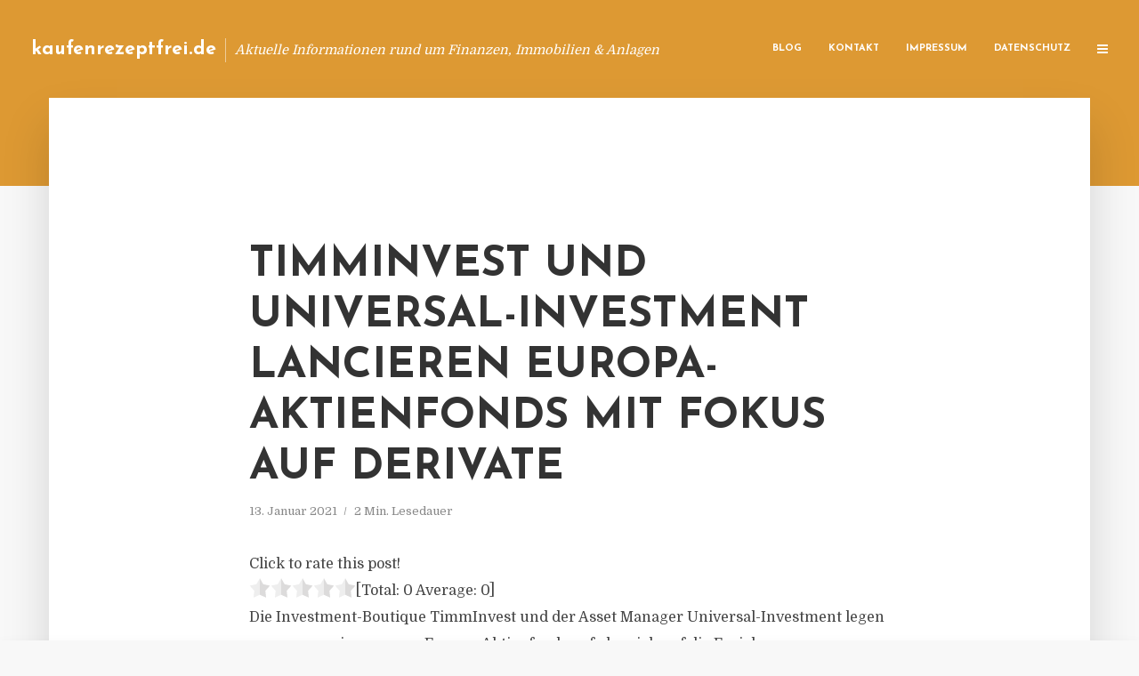

--- FILE ---
content_type: text/html; charset=UTF-8
request_url: https://kaufenrezeptfrei.de/timminvest-und-universal-investment-lancieren-europa-aktienfonds-mit-fokus-auf-derivate/
body_size: 12566
content:
<!DOCTYPE html>
<html lang="de" class="no-js no-svg">
	<head>
		<meta charset="UTF-8">
		<meta name="viewport" content="width=device-width, initial-scale=1">
		<link rel="profile" href="https://gmpg.org/xfn/11">
		<title>TimmInvest und Universal-Investment lancieren Europa-Aktienfonds mit Fokus auf Derivate &#8211; kaufenrezeptfrei.de</title>
<meta name='robots' content='max-image-preview:large' />
<link rel='dns-prefetch' href='//fonts.googleapis.com' />
<link rel="alternate" type="application/rss+xml" title="kaufenrezeptfrei.de &raquo; Feed" href="https://kaufenrezeptfrei.de/feed/" />
<link rel="alternate" type="application/rss+xml" title="kaufenrezeptfrei.de &raquo; Kommentar-Feed" href="https://kaufenrezeptfrei.de/comments/feed/" />
<script type="text/javascript">
window._wpemojiSettings = {"baseUrl":"https:\/\/s.w.org\/images\/core\/emoji\/14.0.0\/72x72\/","ext":".png","svgUrl":"https:\/\/s.w.org\/images\/core\/emoji\/14.0.0\/svg\/","svgExt":".svg","source":{"concatemoji":"https:\/\/kaufenrezeptfrei.de\/wp-includes\/js\/wp-emoji-release.min.js"}};
/*! This file is auto-generated */
!function(e,a,t){var n,r,o,i=a.createElement("canvas"),p=i.getContext&&i.getContext("2d");function s(e,t){p.clearRect(0,0,i.width,i.height),p.fillText(e,0,0);e=i.toDataURL();return p.clearRect(0,0,i.width,i.height),p.fillText(t,0,0),e===i.toDataURL()}function c(e){var t=a.createElement("script");t.src=e,t.defer=t.type="text/javascript",a.getElementsByTagName("head")[0].appendChild(t)}for(o=Array("flag","emoji"),t.supports={everything:!0,everythingExceptFlag:!0},r=0;r<o.length;r++)t.supports[o[r]]=function(e){if(p&&p.fillText)switch(p.textBaseline="top",p.font="600 32px Arial",e){case"flag":return s("\ud83c\udff3\ufe0f\u200d\u26a7\ufe0f","\ud83c\udff3\ufe0f\u200b\u26a7\ufe0f")?!1:!s("\ud83c\uddfa\ud83c\uddf3","\ud83c\uddfa\u200b\ud83c\uddf3")&&!s("\ud83c\udff4\udb40\udc67\udb40\udc62\udb40\udc65\udb40\udc6e\udb40\udc67\udb40\udc7f","\ud83c\udff4\u200b\udb40\udc67\u200b\udb40\udc62\u200b\udb40\udc65\u200b\udb40\udc6e\u200b\udb40\udc67\u200b\udb40\udc7f");case"emoji":return!s("\ud83e\udef1\ud83c\udffb\u200d\ud83e\udef2\ud83c\udfff","\ud83e\udef1\ud83c\udffb\u200b\ud83e\udef2\ud83c\udfff")}return!1}(o[r]),t.supports.everything=t.supports.everything&&t.supports[o[r]],"flag"!==o[r]&&(t.supports.everythingExceptFlag=t.supports.everythingExceptFlag&&t.supports[o[r]]);t.supports.everythingExceptFlag=t.supports.everythingExceptFlag&&!t.supports.flag,t.DOMReady=!1,t.readyCallback=function(){t.DOMReady=!0},t.supports.everything||(n=function(){t.readyCallback()},a.addEventListener?(a.addEventListener("DOMContentLoaded",n,!1),e.addEventListener("load",n,!1)):(e.attachEvent("onload",n),a.attachEvent("onreadystatechange",function(){"complete"===a.readyState&&t.readyCallback()})),(e=t.source||{}).concatemoji?c(e.concatemoji):e.wpemoji&&e.twemoji&&(c(e.twemoji),c(e.wpemoji)))}(window,document,window._wpemojiSettings);
</script>
<style type="text/css">
img.wp-smiley,
img.emoji {
	display: inline !important;
	border: none !important;
	box-shadow: none !important;
	height: 1em !important;
	width: 1em !important;
	margin: 0 0.07em !important;
	vertical-align: -0.1em !important;
	background: none !important;
	padding: 0 !important;
}
</style>
	<link rel='stylesheet' id='wp-block-library-css' href='https://kaufenrezeptfrei.de/wp-includes/css/dist/block-library/style.min.css' type='text/css' media='all' />
<link rel='stylesheet' id='classic-theme-styles-css' href='https://kaufenrezeptfrei.de/wp-includes/css/classic-themes.min.css' type='text/css' media='all' />
<style id='global-styles-inline-css' type='text/css'>
body{--wp--preset--color--black: #000000;--wp--preset--color--cyan-bluish-gray: #abb8c3;--wp--preset--color--white: #ffffff;--wp--preset--color--pale-pink: #f78da7;--wp--preset--color--vivid-red: #cf2e2e;--wp--preset--color--luminous-vivid-orange: #ff6900;--wp--preset--color--luminous-vivid-amber: #fcb900;--wp--preset--color--light-green-cyan: #7bdcb5;--wp--preset--color--vivid-green-cyan: #00d084;--wp--preset--color--pale-cyan-blue: #8ed1fc;--wp--preset--color--vivid-cyan-blue: #0693e3;--wp--preset--color--vivid-purple: #9b51e0;--wp--preset--gradient--vivid-cyan-blue-to-vivid-purple: linear-gradient(135deg,rgba(6,147,227,1) 0%,rgb(155,81,224) 100%);--wp--preset--gradient--light-green-cyan-to-vivid-green-cyan: linear-gradient(135deg,rgb(122,220,180) 0%,rgb(0,208,130) 100%);--wp--preset--gradient--luminous-vivid-amber-to-luminous-vivid-orange: linear-gradient(135deg,rgba(252,185,0,1) 0%,rgba(255,105,0,1) 100%);--wp--preset--gradient--luminous-vivid-orange-to-vivid-red: linear-gradient(135deg,rgba(255,105,0,1) 0%,rgb(207,46,46) 100%);--wp--preset--gradient--very-light-gray-to-cyan-bluish-gray: linear-gradient(135deg,rgb(238,238,238) 0%,rgb(169,184,195) 100%);--wp--preset--gradient--cool-to-warm-spectrum: linear-gradient(135deg,rgb(74,234,220) 0%,rgb(151,120,209) 20%,rgb(207,42,186) 40%,rgb(238,44,130) 60%,rgb(251,105,98) 80%,rgb(254,248,76) 100%);--wp--preset--gradient--blush-light-purple: linear-gradient(135deg,rgb(255,206,236) 0%,rgb(152,150,240) 100%);--wp--preset--gradient--blush-bordeaux: linear-gradient(135deg,rgb(254,205,165) 0%,rgb(254,45,45) 50%,rgb(107,0,62) 100%);--wp--preset--gradient--luminous-dusk: linear-gradient(135deg,rgb(255,203,112) 0%,rgb(199,81,192) 50%,rgb(65,88,208) 100%);--wp--preset--gradient--pale-ocean: linear-gradient(135deg,rgb(255,245,203) 0%,rgb(182,227,212) 50%,rgb(51,167,181) 100%);--wp--preset--gradient--electric-grass: linear-gradient(135deg,rgb(202,248,128) 0%,rgb(113,206,126) 100%);--wp--preset--gradient--midnight: linear-gradient(135deg,rgb(2,3,129) 0%,rgb(40,116,252) 100%);--wp--preset--duotone--dark-grayscale: url('#wp-duotone-dark-grayscale');--wp--preset--duotone--grayscale: url('#wp-duotone-grayscale');--wp--preset--duotone--purple-yellow: url('#wp-duotone-purple-yellow');--wp--preset--duotone--blue-red: url('#wp-duotone-blue-red');--wp--preset--duotone--midnight: url('#wp-duotone-midnight');--wp--preset--duotone--magenta-yellow: url('#wp-duotone-magenta-yellow');--wp--preset--duotone--purple-green: url('#wp-duotone-purple-green');--wp--preset--duotone--blue-orange: url('#wp-duotone-blue-orange');--wp--preset--font-size--small: 13px;--wp--preset--font-size--medium: 20px;--wp--preset--font-size--large: 36px;--wp--preset--font-size--x-large: 42px;--wp--preset--spacing--20: 0.44rem;--wp--preset--spacing--30: 0.67rem;--wp--preset--spacing--40: 1rem;--wp--preset--spacing--50: 1.5rem;--wp--preset--spacing--60: 2.25rem;--wp--preset--spacing--70: 3.38rem;--wp--preset--spacing--80: 5.06rem;--wp--preset--shadow--natural: 6px 6px 9px rgba(0, 0, 0, 0.2);--wp--preset--shadow--deep: 12px 12px 50px rgba(0, 0, 0, 0.4);--wp--preset--shadow--sharp: 6px 6px 0px rgba(0, 0, 0, 0.2);--wp--preset--shadow--outlined: 6px 6px 0px -3px rgba(255, 255, 255, 1), 6px 6px rgba(0, 0, 0, 1);--wp--preset--shadow--crisp: 6px 6px 0px rgba(0, 0, 0, 1);}:where(.is-layout-flex){gap: 0.5em;}body .is-layout-flow > .alignleft{float: left;margin-inline-start: 0;margin-inline-end: 2em;}body .is-layout-flow > .alignright{float: right;margin-inline-start: 2em;margin-inline-end: 0;}body .is-layout-flow > .aligncenter{margin-left: auto !important;margin-right: auto !important;}body .is-layout-constrained > .alignleft{float: left;margin-inline-start: 0;margin-inline-end: 2em;}body .is-layout-constrained > .alignright{float: right;margin-inline-start: 2em;margin-inline-end: 0;}body .is-layout-constrained > .aligncenter{margin-left: auto !important;margin-right: auto !important;}body .is-layout-constrained > :where(:not(.alignleft):not(.alignright):not(.alignfull)){max-width: var(--wp--style--global--content-size);margin-left: auto !important;margin-right: auto !important;}body .is-layout-constrained > .alignwide{max-width: var(--wp--style--global--wide-size);}body .is-layout-flex{display: flex;}body .is-layout-flex{flex-wrap: wrap;align-items: center;}body .is-layout-flex > *{margin: 0;}:where(.wp-block-columns.is-layout-flex){gap: 2em;}.has-black-color{color: var(--wp--preset--color--black) !important;}.has-cyan-bluish-gray-color{color: var(--wp--preset--color--cyan-bluish-gray) !important;}.has-white-color{color: var(--wp--preset--color--white) !important;}.has-pale-pink-color{color: var(--wp--preset--color--pale-pink) !important;}.has-vivid-red-color{color: var(--wp--preset--color--vivid-red) !important;}.has-luminous-vivid-orange-color{color: var(--wp--preset--color--luminous-vivid-orange) !important;}.has-luminous-vivid-amber-color{color: var(--wp--preset--color--luminous-vivid-amber) !important;}.has-light-green-cyan-color{color: var(--wp--preset--color--light-green-cyan) !important;}.has-vivid-green-cyan-color{color: var(--wp--preset--color--vivid-green-cyan) !important;}.has-pale-cyan-blue-color{color: var(--wp--preset--color--pale-cyan-blue) !important;}.has-vivid-cyan-blue-color{color: var(--wp--preset--color--vivid-cyan-blue) !important;}.has-vivid-purple-color{color: var(--wp--preset--color--vivid-purple) !important;}.has-black-background-color{background-color: var(--wp--preset--color--black) !important;}.has-cyan-bluish-gray-background-color{background-color: var(--wp--preset--color--cyan-bluish-gray) !important;}.has-white-background-color{background-color: var(--wp--preset--color--white) !important;}.has-pale-pink-background-color{background-color: var(--wp--preset--color--pale-pink) !important;}.has-vivid-red-background-color{background-color: var(--wp--preset--color--vivid-red) !important;}.has-luminous-vivid-orange-background-color{background-color: var(--wp--preset--color--luminous-vivid-orange) !important;}.has-luminous-vivid-amber-background-color{background-color: var(--wp--preset--color--luminous-vivid-amber) !important;}.has-light-green-cyan-background-color{background-color: var(--wp--preset--color--light-green-cyan) !important;}.has-vivid-green-cyan-background-color{background-color: var(--wp--preset--color--vivid-green-cyan) !important;}.has-pale-cyan-blue-background-color{background-color: var(--wp--preset--color--pale-cyan-blue) !important;}.has-vivid-cyan-blue-background-color{background-color: var(--wp--preset--color--vivid-cyan-blue) !important;}.has-vivid-purple-background-color{background-color: var(--wp--preset--color--vivid-purple) !important;}.has-black-border-color{border-color: var(--wp--preset--color--black) !important;}.has-cyan-bluish-gray-border-color{border-color: var(--wp--preset--color--cyan-bluish-gray) !important;}.has-white-border-color{border-color: var(--wp--preset--color--white) !important;}.has-pale-pink-border-color{border-color: var(--wp--preset--color--pale-pink) !important;}.has-vivid-red-border-color{border-color: var(--wp--preset--color--vivid-red) !important;}.has-luminous-vivid-orange-border-color{border-color: var(--wp--preset--color--luminous-vivid-orange) !important;}.has-luminous-vivid-amber-border-color{border-color: var(--wp--preset--color--luminous-vivid-amber) !important;}.has-light-green-cyan-border-color{border-color: var(--wp--preset--color--light-green-cyan) !important;}.has-vivid-green-cyan-border-color{border-color: var(--wp--preset--color--vivid-green-cyan) !important;}.has-pale-cyan-blue-border-color{border-color: var(--wp--preset--color--pale-cyan-blue) !important;}.has-vivid-cyan-blue-border-color{border-color: var(--wp--preset--color--vivid-cyan-blue) !important;}.has-vivid-purple-border-color{border-color: var(--wp--preset--color--vivid-purple) !important;}.has-vivid-cyan-blue-to-vivid-purple-gradient-background{background: var(--wp--preset--gradient--vivid-cyan-blue-to-vivid-purple) !important;}.has-light-green-cyan-to-vivid-green-cyan-gradient-background{background: var(--wp--preset--gradient--light-green-cyan-to-vivid-green-cyan) !important;}.has-luminous-vivid-amber-to-luminous-vivid-orange-gradient-background{background: var(--wp--preset--gradient--luminous-vivid-amber-to-luminous-vivid-orange) !important;}.has-luminous-vivid-orange-to-vivid-red-gradient-background{background: var(--wp--preset--gradient--luminous-vivid-orange-to-vivid-red) !important;}.has-very-light-gray-to-cyan-bluish-gray-gradient-background{background: var(--wp--preset--gradient--very-light-gray-to-cyan-bluish-gray) !important;}.has-cool-to-warm-spectrum-gradient-background{background: var(--wp--preset--gradient--cool-to-warm-spectrum) !important;}.has-blush-light-purple-gradient-background{background: var(--wp--preset--gradient--blush-light-purple) !important;}.has-blush-bordeaux-gradient-background{background: var(--wp--preset--gradient--blush-bordeaux) !important;}.has-luminous-dusk-gradient-background{background: var(--wp--preset--gradient--luminous-dusk) !important;}.has-pale-ocean-gradient-background{background: var(--wp--preset--gradient--pale-ocean) !important;}.has-electric-grass-gradient-background{background: var(--wp--preset--gradient--electric-grass) !important;}.has-midnight-gradient-background{background: var(--wp--preset--gradient--midnight) !important;}.has-small-font-size{font-size: var(--wp--preset--font-size--small) !important;}.has-medium-font-size{font-size: var(--wp--preset--font-size--medium) !important;}.has-large-font-size{font-size: var(--wp--preset--font-size--large) !important;}.has-x-large-font-size{font-size: var(--wp--preset--font-size--x-large) !important;}
.wp-block-navigation a:where(:not(.wp-element-button)){color: inherit;}
:where(.wp-block-columns.is-layout-flex){gap: 2em;}
.wp-block-pullquote{font-size: 1.5em;line-height: 1.6;}
</style>
<link rel='stylesheet' id='titan-adminbar-styles-css' href='https://kaufenrezeptfrei.de/wp-content/plugins/anti-spam/assets/css/admin-bar.css' type='text/css' media='all' />
<link rel='stylesheet' id='contact-form-7-css' href='https://kaufenrezeptfrei.de/wp-content/plugins/contact-form-7/includes/css/styles.css' type='text/css' media='all' />
<link rel='stylesheet' id='typology-fonts-css' href='https://fonts.googleapis.com/css?family=Domine%3A400%7CJosefin+Sans%3A400%2C700&#038;subset=latin%2Clatin-ext&#038;ver=1.2' type='text/css' media='all' />
<link rel='stylesheet' id='typology-main-css' href='https://kaufenrezeptfrei.de/wp-content/themes/typology/assets/css/min.css' type='text/css' media='all' />
<style id='typology-main-inline-css' type='text/css'>
body,blockquote:before, q:before{font-family: 'Domine';font-weight: 400;}body,.typology-action-button .sub-menu{color:#444444;}body{background:#f8f8f8;font-size: 1.6em;}.typology-fake-bg{background:#f8f8f8;}.typology-sidebar,.typology-section{background:#ffffff;}h1, h2, h3, h4, h5, h6,.h1, .h2, .h3, .h4, .h5, .h6,.submit,.mks_read_more a,input[type="submit"],a.mks_button,.cover-letter,.post-letter,.woocommerce nav.woocommerce-pagination ul li span,.woocommerce nav.woocommerce-pagination ul li a,.woocommerce div.product .woocommerce-tabs ul.tabs li,.typology-pagination a,.typology-pagination span,.comment-author .fn,.post-date-month,.typology-button-social,.mks_autor_link_wrap a,.entry-pre-title,.typology-button,button{font-family: 'Josefin Sans';font-weight: 700;}.typology-header .typology-nav{font-family: 'Josefin Sans';font-weight: 700;}.typology-cover .entry-title,.typology-cover h1 { font-size: 6.4rem;}h1, .h1 {font-size: 4.8rem;}h2, .h2 {font-size: 3.5rem;}h3, .h3 {font-size: 2.8rem;}h4, .h4 {font-size: 2.3rem;}h5, .h5,.typology-layout-c.post-image-on .entry-title {font-size: 1.8rem;}h6, .h6 {font-size: 1.5rem;}.widget{font-size: 1.4rem;}.typology-header .typology-nav a{font-size: 1.1rem;}.typology-layout-b .post-date-hidden,.meta-item{font-size: 1.3rem;}.post-letter {font-size: 26rem;}.cover-letter {font-size: 60rem;}h1, h2, h3, h4, h5, h6,.h1, .h2, .h3, .h4, .h5, .h6,h1 a,h2 a,h3 a,h4 a,h5 a,h6 a,.post-date-month{color:#333333;}.typology-single-sticky a{color:#444444;}.entry-title a:hover,.typology-single-sticky a:hover{color:#dd9933;}.bypostauthor .comment-author:before,#cancel-comment-reply-link:after{background:#dd9933;}a,.widget .textwidget a,.typology-layout-b .post-date-hidden{color: #dd9933;}.typology-header{height:110px;}.typology-header-sticky-on .typology-header{background:#dd9933;}.site-title a{font-size: 16pt;color: #ffffff;}.typology-site-description{font-size: 11pt;color: #ffffff;}.typology-header .typology-nav,.typology-header .typology-nav > li > a{color: #ffffff;}.typology-header .typology-nav .sub-menu a{ color:#444444;}.typology-header .typology-nav .sub-menu a:hover{color: #dd9933;}.typology-action-button .sub-menu ul a:before{background: #dd9933;}.sub-menu .current-menu-item a{color:#dd9933;}.dot,.typology-header .typology-nav .sub-menu{background:#ffffff;}.typology-header .typology-main-navigation .sub-menu .current-menu-ancestor > a,.typology-header .typology-main-navigation .sub-menu .current-menu-item > a{color: #dd9933;}.typology-header-wide .slot-l{left: 35px;}.typology-header-wide .slot-r{right: 20px;}.meta-item,.meta-item span,.meta-item a,.comment-metadata a{color: #888888;}.comment-meta .url,.meta-item a:hover{color:#333333;}.typology-post:after,.section-title:after,.typology-pagination:before{background:rgba(51,51,51,0.2);}.typology-layout-b .post-date-day,.typology-outline-nav li a:hover,.style-timeline .post-date-day{color:#dd9933;}.typology-layout-b .post-date:after,blockquote:before,q:before{background:#dd9933;}.typology-sticky-c,.typology-sticky-to-top span,.sticky-author-date{color: #888888;}.typology-outline-nav li a{color: #444444;}.typology-post.typology-layout-b:before{background:rgba(68,68,68,0.1);}.submit,.mks_read_more a,input[type="submit"],a.mks_button,.typology-button,.submit,.typology-button-social,.widget .mks_autor_link_wrap a,.widget .mks_read_more a,button{color:#ffffff;background: #dd9933;border:1px solid #dd9933;}.button-invert{color:#dd9933;background:transparent;}.widget .mks_autor_link_wrap a:hover,.widget .mks_read_more a:hover{color:#ffffff;}.typology-cover{min-height: 240px;}.typology-cover-empty{height:209px;min-height:209px;}.typology-fake-bg .typology-section:first-child {top: -99px;}.typology-flat .typology-cover-empty{height:110px;}.typology-flat .typology-cover{min-height:110px;}.typology-cover-empty,.typology-cover-item,.typology-header-sticky{background:#dd9933;}.typology-cover-overlay:after{background: rgba(221,153,51,0.6);}.typology-sidebar-header{background:#dd9933;}.typology-cover,.typology-cover .entry-title,.typology-cover .entry-title a,.typology-cover .meta-item,.typology-cover .meta-item span,.typology-cover .meta-item a,.typology-cover h1,.typology-cover h2,.typology-cover h3{color: #ffffff;}.typology-cover .typology-button{color: #dd9933;background:#ffffff;border:1px solid #ffffff;}.typology-cover .button-invert{color: #ffffff;background: transparent;}.typology-cover-slider .owl-dots .owl-dot span{background:#ffffff;}.typology-outline-nav li:before,.widget ul li:before{background:#dd9933;}.widget a{color:#444444;}.widget a:hover,.widget_calendar table tbody td a,.entry-tags a:hover{color:#dd9933;}.widget_calendar table tbody td a:hover,.widget table td,.entry-tags a{color:#444444;}.widget table,.widget table td,.widget_calendar table thead th,table,td, th{border-color: rgba(68,68,68,0.3);}.widget ul li,.widget .recentcomments{color:#444444;}.widget .post-date{color:#888888;}#today{background:rgba(68,68,68,0.1);}.typology-pagination .current, .typology-pagination .infinite-scroll a, .typology-pagination .load-more a, .typology-pagination .nav-links .next, .typology-pagination .nav-links .prev, .typology-pagination .next a, .typology-pagination .prev a{color: #ffffff;background:#333333;}.typology-pagination a, .typology-pagination span{color: #333333;border:1px solid #333333;}.typology-footer{background:#f8f8f8;color:#aaaaaa;}.typology-footer h1,.typology-footer h2,.typology-footer h3,.typology-footer h4,.typology-footer h5,.typology-footer h6,.typology-footer .post-date-month{color:#aaaaaa;}.typology-count{background: #dd9933;}.typology-footer a, .typology-footer .widget .textwidget a{color: #888888;}input[type="text"], input[type="email"], input[type="url"], input[type="tel"], input[type="number"], input[type="date"], input[type="password"], textarea, select{border-color:rgba(68,68,68,0.2);}blockquote:after, blockquote:before, q:after, q:before{-webkit-box-shadow: 0 0 0 10px #ffffff;box-shadow: 0 0 0 10px #ffffff;}body.wp-editor{background:#ffffff;}.site-title{text-transform: none;}.typology-site-description{text-transform: none;}.typology-nav{text-transform: uppercase;}h1, h2, h3, h4, h5, h6{text-transform: uppercase;}.section-title{text-transform: uppercase;}.widget-title{text-transform: uppercase;}.meta-item{text-transform: none;}.typology-button{text-transform: uppercase;}.submit,.mks_read_more a,input[type="submit"],a.mks_button,.typology-button,.widget .mks_autor_link_wrap a,.widget .mks_read_more a,button,.typology-button-social{text-transform: uppercase;}
</style>
<script type='text/javascript' src='https://kaufenrezeptfrei.de/wp-includes/js/jquery/jquery.min.js' id='jquery-core-js'></script>
<script type='text/javascript' src='https://kaufenrezeptfrei.de/wp-includes/js/jquery/jquery-migrate.min.js' id='jquery-migrate-js'></script>
<link rel="https://api.w.org/" href="https://kaufenrezeptfrei.de/wp-json/" /><link rel="alternate" type="application/json" href="https://kaufenrezeptfrei.de/wp-json/wp/v2/posts/6862" /><link rel="canonical" href="https://kaufenrezeptfrei.de/timminvest-und-universal-investment-lancieren-europa-aktienfonds-mit-fokus-auf-derivate/" />
<link rel='shortlink' href='https://kaufenrezeptfrei.de/?p=6862' />
<link rel="alternate" type="application/json+oembed" href="https://kaufenrezeptfrei.de/wp-json/oembed/1.0/embed?url=https%3A%2F%2Fkaufenrezeptfrei.de%2Ftimminvest-und-universal-investment-lancieren-europa-aktienfonds-mit-fokus-auf-derivate%2F" />
<link rel="alternate" type="text/xml+oembed" href="https://kaufenrezeptfrei.de/wp-json/oembed/1.0/embed?url=https%3A%2F%2Fkaufenrezeptfrei.de%2Ftimminvest-und-universal-investment-lancieren-europa-aktienfonds-mit-fokus-auf-derivate%2F&#038;format=xml" />
<script type="text/javascript">
(function(url){
	if(/(?:Chrome\/26\.0\.1410\.63 Safari\/537\.31|WordfenceTestMonBot)/.test(navigator.userAgent)){ return; }
	var addEvent = function(evt, handler) {
		if (window.addEventListener) {
			document.addEventListener(evt, handler, false);
		} else if (window.attachEvent) {
			document.attachEvent('on' + evt, handler);
		}
	};
	var removeEvent = function(evt, handler) {
		if (window.removeEventListener) {
			document.removeEventListener(evt, handler, false);
		} else if (window.detachEvent) {
			document.detachEvent('on' + evt, handler);
		}
	};
	var evts = 'contextmenu dblclick drag dragend dragenter dragleave dragover dragstart drop keydown keypress keyup mousedown mousemove mouseout mouseover mouseup mousewheel scroll'.split(' ');
	var logHuman = function() {
		if (window.wfLogHumanRan) { return; }
		window.wfLogHumanRan = true;
		var wfscr = document.createElement('script');
		wfscr.type = 'text/javascript';
		wfscr.async = true;
		wfscr.src = url + '&r=' + Math.random();
		(document.getElementsByTagName('head')[0]||document.getElementsByTagName('body')[0]).appendChild(wfscr);
		for (var i = 0; i < evts.length; i++) {
			removeEvent(evts[i], logHuman);
		}
	};
	for (var i = 0; i < evts.length; i++) {
		addEvent(evts[i], logHuman);
	}
})('//kaufenrezeptfrei.de/?wordfence_lh=1&hid=F006685D5D08F160D0115513CA31AD0A');
</script><style type="text/css">.broken_link, a.broken_link {
	text-decoration: line-through;
}</style>	</head>

	<body data-rsssl=1 class="post-template-default single single-post postid-6862 single-format-standard typology-header-wide">

		<header id="typology-header" class="typology-header">
			<div class="container">
					<div class="slot-l">
	<div class="typology-site-branding">
	
	<span class="site-title h4"><a href="https://kaufenrezeptfrei.de/" rel="home">kaufenrezeptfrei.de</a></span>		<span class="typology-site-description">Aktuelle Informationen rund um Finanzen, Immobilien &amp; Anlagen</span>

</div>
	
</div>

<div class="slot-r">
				<ul id="menu-menue" class="typology-nav typology-main-navigation"><li id="menu-item-20" class="menu-item menu-item-type-custom menu-item-object-custom menu-item-home menu-item-20"><a href="https://kaufenrezeptfrei.de">Blog</a></li>
<li id="menu-item-68" class="menu-item menu-item-type-post_type menu-item-object-page menu-item-68"><a href="https://kaufenrezeptfrei.de/kontakt/">Kontakt</a></li>
<li id="menu-item-6008" class="menu-item menu-item-type-custom menu-item-object-custom menu-item-6008"><a href="/impressum">Impressum</a></li>
<li id="menu-item-19" class="menu-item menu-item-type-post_type menu-item-object-page menu-item-19"><a href="https://kaufenrezeptfrei.de/datenschutz/">Datenschutz</a></li>
</ul>			
	<ul class="typology-nav ">
	<li class="typology-action-button">
		<span class="typology-action-sidebar">
			<i class="fa fa-bars"></i>
		</span>
	</li>
</ul></div>			</div>
		</header>
	
			
				<div id="typology-cover" class="typology-cover typology-cover-empty">
					</div>
		<div class="typology-fake-bg">
			<div class="typology-section">

				<div class="section-content">
    <article id="post-6862" class="typology-post typology-single-post post-6862 post type-post status-publish format-standard hentry category-allgemein tag-eurex tag-frankfurter-universal-investment-gesellschaft-mbh tag-thomas-timmerman tag-timminvest-europa-plus-fonds">

        
            <header class="entry-header">

                <h1 class="entry-title entry-title-cover-empty">TimmInvest und Universal-Investment lancieren Europa-Aktienfonds mit Fokus auf Derivate</h1>
                 
                    <div class="entry-meta"><div class="meta-item meta-date"><span class="updated">13. Januar 2021</span></div><div class="meta-item meta-rtime">2 Min. Lesedauer</div></div>
                
                
            </header>

                
        <div class="entry-content clearfix">
                        
            
            <div style='text-align:left' class='yasr-auto-insert-visitor'><!--Yasr Visitor Votes Shortcode--><div id='yasr_visitor_votes_792635f79943e' class='yasr-visitor-votes'><div class="yasr-custom-text-vv-before yasr-custom-text-vv-before-6862">Click to rate this post!</div><div id='yasr-vv-second-row-container-792635f79943e' 
                                        class='yasr-vv-second-row-container'><div id='yasr-visitor-votes-rater-792635f79943e'
                                      class='yasr-rater-stars-vv'
                                      data-rater-postid='6862' 
                                      data-rating='0'
                                      data-rater-starsize='24'
                                      data-rater-readonly='false'
                                      data-rater-nonce='36f81f55d7' 
                                      data-issingular='true'
                                    ></div><div class="yasr-vv-stats-text-container" id="yasr-vv-stats-text-container-792635f79943e"><span id="yasr-vv-text-container-792635f79943e" class="yasr-vv-text-container">[Total: <span id="yasr-vv-votes-number-container-792635f79943e">0</span>  Average: <span id="yasr-vv-average-container-792635f79943e">0</span>]</span></div><div id='yasr-vv-loader-792635f79943e' class='yasr-vv-container-loader'></div></div><div id='yasr-vv-bottom-container-792635f79943e' class='yasr-vv-bottom-container'></div></div><!--End Yasr Visitor Votes Shortcode--></div><p>Die Investment-Boutique TimmInvest und der Asset Manager Universal-Investment legen zusammen einen neuen Europa-Aktienfonds auf, der sich auf die Erzielung von Zusatzerträgen durch Derivate konzentriert. Die Strategie des „TimmInvest Europa Plus Fonds“ setzt auf steigende europäische Aktienmärkte und Zusatzerträge durch den aktiven Einsatz von Derivaten. Der in Deutschland registrierte Fonds wurde kurz vor Weihnachten aufgelegt und soll seine Benchmark, den Stoxx Europe 600 (Net Return) Index, deutlich übertreffen.</p>
<p>Der „TimmInvest Europa Plus Fonds“ investiert vorwiegend in voll replizierende Aktien-ETF mit dem Anlageschwerpunkt Europa. Bei der Auswahl des Indizes werden fundamentale Kriterien wie etwa Gewinnerwartungen  und technische Aspekte wie zum Beispiel die relative Stärke berücksichtigt. Die Aktienquote des Fonds wird durch den Einsatz von Derivaten an der europäischen Terminbörse EUREX fortlaufend ebenso nach fundamentalen und technischen Kriterien aktiv gesteuert. Die beispielsweise bei fallenden Märkten durch Absicherungsgeschäfte oder bei stagnierenden Märkten durch Stillhalterprämien generierten Zusatzerträge haben das Ziel, das Risiko- und Ertragspotential des Fonds nachhaltig gegenüber der Direktanlage in den europäischen Aktienmarkt zu verbessern.</p>
<p>Thomas Timmerman ist Initiator und Berater des „TimmInvest Europa Plus Fonds“. Während seiner fast 30-jährigen Karriere bei der Commerzbank spezialisierte er sich auf Derivate und Asset Management.</p>
<p>Trotz Allzeithoch der Aktienmärkte findet er den Auflagezeitpunkt des Fonds ideal: „Die abklingende Pandemie kann den europäischen Aktien in diesem Jahr richtig Schub verleihen! Die anhaltend hohe Volatilität und die neu eingeführte begrenzte Verlustverrechnung von Derivaten für Privatkunden machen die Umsetzung einer Yield-Enhancement-Strategie im UCITS-Fonds gerade jetzt sehr attraktiv“, so Timmermann.<em> (DFPA/TH1)</em></p>
<p>Quelle: Pressemitteilung Universal-Investment</p>
<p><em>Die Frankfurter Universal-Investment-Gesellschaft mbH bietet Dienstleistungen rund um die Fonds- und Wertpapieradministration für Asset Manager, Banken und unabhängige Vermögensverwalter an. Das 1968 gegründete Unternehmen bezeichnet sich mit über 750 Mitarbeitern, rund 1.870 Publikums- und Spezialfondsmandaten und einem verwalteten Vermögen von 625 Milliarden Euro als größte unabhängige Fonds-Service-Plattform im deutschsprachigen Raum.</em></p>
<p><a href="http://www.universal-investment.de/" target="_blank" rel="noopener noreferrer nofollow">www.universal-investment.de</a></p>

                        
            
        </div>
        
                     	
	
		<div class="typology-social-icons">
							<a href="javascript:void(0);" class="typology-facebook typology-share-item hover-on" data-url="http://www.facebook.com/sharer/sharer.php?u=https%3A%2F%2Fkaufenrezeptfrei.de%2Ftimminvest-und-universal-investment-lancieren-europa-aktienfonds-mit-fokus-auf-derivate%2F&amp;t=TimmInvest+und+Universal-Investment+lancieren+Europa-Aktienfonds+mit+Fokus+auf+Derivate"><i class="fa fa-facebook"></i></a>							<a href="javascript:void(0);" class="typology-twitter typology-share-item hover-on" data-url="http://twitter.com/intent/tweet?url=https%3A%2F%2Fkaufenrezeptfrei.de%2Ftimminvest-und-universal-investment-lancieren-europa-aktienfonds-mit-fokus-auf-derivate%2F&amp;text=TimmInvest+und+Universal-Investment+lancieren+Europa-Aktienfonds+mit+Fokus+auf+Derivate"><i class="fa fa-twitter"></i></a>							<a href="javascript:void(0);"  class="typology-linkedin typology-share-item hover-on" data-url="http://www.linkedin.com/shareArticle?mini=true&amp;url=https://kaufenrezeptfrei.de/timminvest-und-universal-investment-lancieren-europa-aktienfonds-mit-fokus-auf-derivate/&amp;title=TimmInvest und Universal-Investment lancieren Europa-Aktienfonds mit Fokus auf Derivate"><i class="fa fa-linkedin"></i></a>							<a href="/cdn-cgi/l/email-protection#[base64]" class="typology-mailto hover-on"><i class="fa fa-envelope-o"></i></a>					</div>

	        
    </article>
</div>
				
				
			</div>

		
	
	
		<div class="typology-section typology-section-related">

			<div class="section-head"><h3 class="section-title h6">Weiterlesen</h3></div>
			
			<div class="section-content section-content-a">

				<div class="typology-posts">

											<article class="typology-post typology-layout-a post-1717 post type-post status-publish format-standard hentry category-allgemein tag-einzelhandelsimmobilien tag-entwicklung-immobilien tag-immobiliebberatungsgesellschaft tag-immobilienverband-dave tag-peter-schuerrer-geschaeftsfuehrer-dave tag-preisanstieg-immobilien">

    <header class="entry-header">
        <h2 class="entry-title h1"><a href="https://kaufenrezeptfrei.de/preise-steigen-in-allen-immobilienklassen/">Preise steigen in allen Immobilienklassen</a></h2>         
            <div class="entry-meta"><div class="meta-item meta-date"><span class="updated">23. August 2018</span></div><div class="meta-item meta-rtime">2 Min. Lesedauer</div></div>
                    </header>

    <div class="entry-content">
        
                    <p>Der deutsche Anlage-Immobilienverband Dave, der Zusammenschluss von elf deutschlandweit aktiven Immobilienberatungsunternehmen, erwartet bis zum Ende dieses Jahres weiter steigende Preise in allen Immobilienklassen.</p>
            </div>
    
          
        <div class="entry-footer">
            <a href="https://kaufenrezeptfrei.de/preise-steigen-in-allen-immobilienklassen/" class="typology-button">Weiterlesen</a>        </div>
    
</article>											<article class="typology-post typology-layout-a post-6737 post type-post status-publish format-standard hentry category-allgemein tag-aberdeen-standard-investments tag-fonds-portfolio tag-marc-pamin tag-niederlaendischer-wohnimmobilienmarkt">

    <header class="entry-header">
        <h2 class="entry-title h1"><a href="https://kaufenrezeptfrei.de/aberdeen-standard-investments-erweitert-portfolio-von-deutschem-spezial-aif/">Aberdeen Standard Investments erweitert Portfolio von deutschem Spezial-AIF</a></h2>         
            <div class="entry-meta"><div class="meta-item meta-date"><span class="updated">30. November 2020</span></div><div class="meta-item meta-rtime">2 Min. Lesedauer</div></div>
                    </header>

    <div class="entry-content">
        
                    <p>Click to rate this post![Total: 0 Average: 0]Der Immobilien Manager Aberdeen Standard Investments (ASI) hat für einen deutschen Spezial-AIF mit Fokus auf Wohnimmobilien im pan-europäischen Raum die erste Akquisition in den Niederlanden gesichert. Das Projekt umfasst 56 Wohnungen und befindet sich in Oostenburg, einem ehemaligen Industrieareal, das derzeit die größte Revitalisierung in Amsterdam...</p>
            </div>
    
          
        <div class="entry-footer">
            <a href="https://kaufenrezeptfrei.de/aberdeen-standard-investments-erweitert-portfolio-von-deutschem-spezial-aif/" class="typology-button">Weiterlesen</a>        </div>
    
</article>											<article class="typology-post typology-layout-a post-1789 post type-post status-publish format-standard hentry category-allgemein tag-9-in-190-18-ag-darmstadt tag-dr-lason-gutsche-geschaeftsfuehrer-optima-finanz tag-insolvenz-optima-finanz tag-insolvenzeroeffnung-optima-finanz-rossdorf">

    <header class="entry-header">
        <h2 class="entry-title h1"><a href="https://kaufenrezeptfrei.de/insolvenzeroeffnung-optima-finanz-gmbh-in-64380-rossdorf/">Insolvenzeröffnung &#8211; OPTIMA-Finanz GmbH in 64380 Roßdorf</a></h2>         
            <div class="entry-meta"><div class="meta-item meta-date"><span class="updated">12. September 2018</span></div><div class="meta-item meta-rtime">4 Min. Lesedauer</div></div>
                    </header>

    <div class="entry-content">
        
                    <p>9 IN 190/18: Über das Vermögen der OPTIMA-Finanz GmbH, Darmstädter Str. 44, 64380 Roßdorf (AG Darmstadt, HRB 8250), ist am 31.08.2018 um 14:00 Uhr das Insolvenzverfahren eröffnet worden.</p>
            </div>
    
          
        <div class="entry-footer">
            <a href="https://kaufenrezeptfrei.de/insolvenzeroeffnung-optima-finanz-gmbh-in-64380-rossdorf/" class="typology-button">Weiterlesen</a>        </div>
    
</article>											<article class="typology-post typology-layout-a post-9017 post type-post status-publish format-standard hentry category-allgemein tag-beratungsexpertise tag-compliance tag-ertraege tag-esg-ziele tag-geschaeftswachstum tag-kapitalmarktprodukte tag-kreditvergabe tag-kundenbeduerfnisse tag-nachhaltige-transformation tag-regulatorische-vorgaben tag-risikominimierung tag-sektorteams tag-transitionsfinanzierung tag-wachstumspotenzial tag-zufriedenheit-der-aktionaere">

    <header class="entry-header">
        <h2 class="entry-title h1"><a href="https://kaufenrezeptfrei.de/fokus-deutscher-banken-im-bereich-esg-liegt-auf-regulatorischer-compliance-mckinsey-studie/">Fokus deutscher Banken im Bereich ESG liegt auf regulatorischer Compliance: McKinsey-Studie</a></h2>         
            <div class="entry-meta"><div class="meta-item meta-date"><span class="updated">24. Mai 2024</span></div><div class="meta-item meta-rtime">2 Min. Lesedauer</div></div>
                    </header>

    <div class="entry-content">
        
                    <p>Click to rate this post![Total: 0 Average: 0]Die nachhaltige Transformation der Wirtschaft bietet deutschen Banken trotz der schwierigen Konjunkturlage ein großes Wachstumspotenzial. Aktuell liegt der Fokus vieler Institute jedoch hauptsächlich auf der Umsetzung regulatorischer Vorgaben im Bereich ESG (Umwelt, Soziales und Unternehmensführung). Laut einer Umfrage von McKinsey unter deutschen...</p>
            </div>
    
          
        <div class="entry-footer">
            <a href="https://kaufenrezeptfrei.de/fokus-deutscher-banken-im-bereich-esg-liegt-auf-regulatorischer-compliance-mckinsey-studie/" class="typology-button">Weiterlesen</a>        </div>
    
</article>									
				</div>
			</div>
		
		</div>

	
	

	

	<div id="typology-single-sticky" class="typology-single-sticky">
		
		<div class="typology-sticky-content meta">
			
<div class="typology-flex-center">
	<div class="typology-sticky-author typology-sticky-l">
		<img alt='' src='https://secure.gravatar.com/avatar/eee2fc1a1f7d029d74289eba63f3d0ed?s=50&#038;d=mm&#038;r=g' srcset='https://secure.gravatar.com/avatar/eee2fc1a1f7d029d74289eba63f3d0ed?s=100&#038;d=mm&#038;r=g 2x' class='avatar avatar-50 photo' height='50' width='50' loading='lazy' decoding='async'/>		<span class="sticky-author-title">
			<a href="https://kaufenrezeptfrei.de/author/firstname%20lastname/">von </a> 
			<span class="sticky-author-date">13. Januar 2021</span>
		</span>
	</div>
	<div class="typology-sticky-c">
		
	</div>

	<div class="typology-sticky-comments typology-sticky-r">
			</div>

</div>
		</div>

		<div class="typology-sticky-content prev-next">
			<nav class="typology-prev-next-nav typology-flex-center">
	
	
<div class="typology-prev-link typology-sticky-l">	
				
			<a href="https://kaufenrezeptfrei.de/infrastrukturfonds-der-allianz-sammelt-ueber-eine-milliarde-euro-ein/">
				<span class="typology-pn-ico"><i class="fa fa fa-chevron-left"></i></span>
				<span class="typology-pn-link">Infrastrukturfonds der Allianz sammelt über eine Milliarde Euro ein</span>
			</a>
	</div>
	
	<a href="javascript: void(0);" class="typology-sticky-to-top typology-sticky-c">
			<span class="typology-top-ico"><i class="fa fa fa-chevron-up"></i></span>
			<span class="typology-top-link">Zum Anfang</span>
	</a>

<div class="typology-next-link typology-sticky-r">	
		
			<a href="https://kaufenrezeptfrei.de/staatsanwaltschaft-hannover-michael-ratajek-betrug/">
				<span class="typology-pn-ico"><i class="fa fa fa-chevron-right"></i></span>
				<span class="typology-pn-link">Staatsanwaltschaft Hannover &#8211; Michael Ratajek Betrug</span>
			</a>
			</div>
</nav>

		</div>
	</div>


			<footer id="typology-footer" class="typology-footer">

				<div class="container">
					
					
									</div>

			</footer>

		</div>

		<div class="typology-sidebar">
	<div class="typology-sidebar-header">
		<div class="typology-sidebar-header-wrapper">
			<div class="typology-site-branding">
	
	<span class="site-title h4"><a href="https://kaufenrezeptfrei.de/" rel="home">kaufenrezeptfrei.de</a></span>		<span class="typology-site-description">Aktuelle Informationen rund um Finanzen, Immobilien &amp; Anlagen</span>

</div>
			<span class="typology-sidebar-close"><i class="fa fa-times" aria-hidden="true"></i></span>
		</div>
	</div>

	<div class="widget typology-responsive-menu">
					<ul id="menu-menue-1" class="typology-nav typology-main-navigation"><li class="menu-item menu-item-type-custom menu-item-object-custom menu-item-home menu-item-20"><a href="https://kaufenrezeptfrei.de">Blog</a></li>
<li class="menu-item menu-item-type-post_type menu-item-object-page menu-item-68"><a href="https://kaufenrezeptfrei.de/kontakt/">Kontakt</a></li>
<li class="menu-item menu-item-type-custom menu-item-object-custom menu-item-6008"><a href="/impressum">Impressum</a></li>
<li class="menu-item menu-item-type-post_type menu-item-object-page menu-item-19"><a href="https://kaufenrezeptfrei.de/datenschutz/">Datenschutz</a></li>
</ul>		</div>

					
								<div id="search-2" class="widget clearfix widget_search"><h4 class="widget-title h5">Suche</h4><form class="typology-search-form" action="https://kaufenrezeptfrei.de/" method="get">
	<input name="s" type="text" value="" placeholder="Suchbegriff(e)" />
	<button type="submit" class="typology-button typology-button-search typology-icon-button">Suchen</button> 
	</form></div><div id="archives-2" class="widget clearfix widget_archive"><h4 class="widget-title h5">Archiv</h4>
			<ul>
					<li><a href='https://kaufenrezeptfrei.de/2025/12/'>Dezember 2025</a></li>
	<li><a href='https://kaufenrezeptfrei.de/2025/11/'>November 2025</a></li>
	<li><a href='https://kaufenrezeptfrei.de/2025/10/'>Oktober 2025</a></li>
	<li><a href='https://kaufenrezeptfrei.de/2025/09/'>September 2025</a></li>
	<li><a href='https://kaufenrezeptfrei.de/2025/08/'>August 2025</a></li>
	<li><a href='https://kaufenrezeptfrei.de/2025/07/'>Juli 2025</a></li>
	<li><a href='https://kaufenrezeptfrei.de/2025/06/'>Juni 2025</a></li>
	<li><a href='https://kaufenrezeptfrei.de/2025/05/'>Mai 2025</a></li>
	<li><a href='https://kaufenrezeptfrei.de/2025/04/'>April 2025</a></li>
	<li><a href='https://kaufenrezeptfrei.de/2025/03/'>März 2025</a></li>
	<li><a href='https://kaufenrezeptfrei.de/2025/02/'>Februar 2025</a></li>
	<li><a href='https://kaufenrezeptfrei.de/2025/01/'>Januar 2025</a></li>
	<li><a href='https://kaufenrezeptfrei.de/2024/12/'>Dezember 2024</a></li>
	<li><a href='https://kaufenrezeptfrei.de/2024/11/'>November 2024</a></li>
	<li><a href='https://kaufenrezeptfrei.de/2024/10/'>Oktober 2024</a></li>
	<li><a href='https://kaufenrezeptfrei.de/2024/09/'>September 2024</a></li>
	<li><a href='https://kaufenrezeptfrei.de/2024/08/'>August 2024</a></li>
	<li><a href='https://kaufenrezeptfrei.de/2024/07/'>Juli 2024</a></li>
	<li><a href='https://kaufenrezeptfrei.de/2024/06/'>Juni 2024</a></li>
	<li><a href='https://kaufenrezeptfrei.de/2024/05/'>Mai 2024</a></li>
	<li><a href='https://kaufenrezeptfrei.de/2024/04/'>April 2024</a></li>
	<li><a href='https://kaufenrezeptfrei.de/2024/03/'>März 2024</a></li>
	<li><a href='https://kaufenrezeptfrei.de/2024/02/'>Februar 2024</a></li>
	<li><a href='https://kaufenrezeptfrei.de/2024/01/'>Januar 2024</a></li>
	<li><a href='https://kaufenrezeptfrei.de/2023/12/'>Dezember 2023</a></li>
	<li><a href='https://kaufenrezeptfrei.de/2023/11/'>November 2023</a></li>
	<li><a href='https://kaufenrezeptfrei.de/2023/10/'>Oktober 2023</a></li>
	<li><a href='https://kaufenrezeptfrei.de/2023/09/'>September 2023</a></li>
	<li><a href='https://kaufenrezeptfrei.de/2023/08/'>August 2023</a></li>
	<li><a href='https://kaufenrezeptfrei.de/2023/07/'>Juli 2023</a></li>
	<li><a href='https://kaufenrezeptfrei.de/2023/06/'>Juni 2023</a></li>
	<li><a href='https://kaufenrezeptfrei.de/2023/05/'>Mai 2023</a></li>
	<li><a href='https://kaufenrezeptfrei.de/2023/04/'>April 2023</a></li>
	<li><a href='https://kaufenrezeptfrei.de/2023/01/'>Januar 2023</a></li>
	<li><a href='https://kaufenrezeptfrei.de/2022/12/'>Dezember 2022</a></li>
	<li><a href='https://kaufenrezeptfrei.de/2022/11/'>November 2022</a></li>
	<li><a href='https://kaufenrezeptfrei.de/2022/10/'>Oktober 2022</a></li>
	<li><a href='https://kaufenrezeptfrei.de/2022/09/'>September 2022</a></li>
	<li><a href='https://kaufenrezeptfrei.de/2022/08/'>August 2022</a></li>
	<li><a href='https://kaufenrezeptfrei.de/2022/07/'>Juli 2022</a></li>
	<li><a href='https://kaufenrezeptfrei.de/2022/06/'>Juni 2022</a></li>
	<li><a href='https://kaufenrezeptfrei.de/2022/05/'>Mai 2022</a></li>
	<li><a href='https://kaufenrezeptfrei.de/2022/04/'>April 2022</a></li>
	<li><a href='https://kaufenrezeptfrei.de/2022/03/'>März 2022</a></li>
	<li><a href='https://kaufenrezeptfrei.de/2022/02/'>Februar 2022</a></li>
	<li><a href='https://kaufenrezeptfrei.de/2022/01/'>Januar 2022</a></li>
	<li><a href='https://kaufenrezeptfrei.de/2021/12/'>Dezember 2021</a></li>
	<li><a href='https://kaufenrezeptfrei.de/2021/11/'>November 2021</a></li>
	<li><a href='https://kaufenrezeptfrei.de/2021/10/'>Oktober 2021</a></li>
	<li><a href='https://kaufenrezeptfrei.de/2021/09/'>September 2021</a></li>
	<li><a href='https://kaufenrezeptfrei.de/2021/08/'>August 2021</a></li>
	<li><a href='https://kaufenrezeptfrei.de/2021/07/'>Juli 2021</a></li>
	<li><a href='https://kaufenrezeptfrei.de/2021/06/'>Juni 2021</a></li>
	<li><a href='https://kaufenrezeptfrei.de/2021/05/'>Mai 2021</a></li>
	<li><a href='https://kaufenrezeptfrei.de/2021/04/'>April 2021</a></li>
	<li><a href='https://kaufenrezeptfrei.de/2021/03/'>März 2021</a></li>
	<li><a href='https://kaufenrezeptfrei.de/2021/02/'>Februar 2021</a></li>
	<li><a href='https://kaufenrezeptfrei.de/2021/01/'>Januar 2021</a></li>
	<li><a href='https://kaufenrezeptfrei.de/2020/12/'>Dezember 2020</a></li>
	<li><a href='https://kaufenrezeptfrei.de/2020/11/'>November 2020</a></li>
	<li><a href='https://kaufenrezeptfrei.de/2020/10/'>Oktober 2020</a></li>
	<li><a href='https://kaufenrezeptfrei.de/2020/09/'>September 2020</a></li>
	<li><a href='https://kaufenrezeptfrei.de/2020/08/'>August 2020</a></li>
	<li><a href='https://kaufenrezeptfrei.de/2020/07/'>Juli 2020</a></li>
	<li><a href='https://kaufenrezeptfrei.de/2020/06/'>Juni 2020</a></li>
	<li><a href='https://kaufenrezeptfrei.de/2020/05/'>Mai 2020</a></li>
	<li><a href='https://kaufenrezeptfrei.de/2020/04/'>April 2020</a></li>
	<li><a href='https://kaufenrezeptfrei.de/2020/03/'>März 2020</a></li>
	<li><a href='https://kaufenrezeptfrei.de/2020/02/'>Februar 2020</a></li>
	<li><a href='https://kaufenrezeptfrei.de/2020/01/'>Januar 2020</a></li>
	<li><a href='https://kaufenrezeptfrei.de/2019/12/'>Dezember 2019</a></li>
	<li><a href='https://kaufenrezeptfrei.de/2019/11/'>November 2019</a></li>
	<li><a href='https://kaufenrezeptfrei.de/2019/10/'>Oktober 2019</a></li>
	<li><a href='https://kaufenrezeptfrei.de/2019/09/'>September 2019</a></li>
	<li><a href='https://kaufenrezeptfrei.de/2019/08/'>August 2019</a></li>
	<li><a href='https://kaufenrezeptfrei.de/2019/07/'>Juli 2019</a></li>
	<li><a href='https://kaufenrezeptfrei.de/2019/06/'>Juni 2019</a></li>
	<li><a href='https://kaufenrezeptfrei.de/2019/05/'>Mai 2019</a></li>
	<li><a href='https://kaufenrezeptfrei.de/2019/04/'>April 2019</a></li>
	<li><a href='https://kaufenrezeptfrei.de/2019/03/'>März 2019</a></li>
	<li><a href='https://kaufenrezeptfrei.de/2019/02/'>Februar 2019</a></li>
	<li><a href='https://kaufenrezeptfrei.de/2019/01/'>Januar 2019</a></li>
	<li><a href='https://kaufenrezeptfrei.de/2018/12/'>Dezember 2018</a></li>
	<li><a href='https://kaufenrezeptfrei.de/2018/11/'>November 2018</a></li>
	<li><a href='https://kaufenrezeptfrei.de/2018/10/'>Oktober 2018</a></li>
	<li><a href='https://kaufenrezeptfrei.de/2018/09/'>September 2018</a></li>
	<li><a href='https://kaufenrezeptfrei.de/2018/08/'>August 2018</a></li>
	<li><a href='https://kaufenrezeptfrei.de/2018/07/'>Juli 2018</a></li>
	<li><a href='https://kaufenrezeptfrei.de/2018/06/'>Juni 2018</a></li>
	<li><a href='https://kaufenrezeptfrei.de/2018/05/'>Mai 2018</a></li>
	<li><a href='https://kaufenrezeptfrei.de/2018/04/'>April 2018</a></li>
	<li><a href='https://kaufenrezeptfrei.de/2018/03/'>März 2018</a></li>
	<li><a href='https://kaufenrezeptfrei.de/2018/02/'>Februar 2018</a></li>
	<li><a href='https://kaufenrezeptfrei.de/2018/01/'>Januar 2018</a></li>
	<li><a href='https://kaufenrezeptfrei.de/2017/12/'>Dezember 2017</a></li>
	<li><a href='https://kaufenrezeptfrei.de/2017/11/'>November 2017</a></li>
	<li><a href='https://kaufenrezeptfrei.de/2017/10/'>Oktober 2017</a></li>
	<li><a href='https://kaufenrezeptfrei.de/2017/09/'>September 2017</a></li>
	<li><a href='https://kaufenrezeptfrei.de/2017/08/'>August 2017</a></li>
	<li><a href='https://kaufenrezeptfrei.de/2017/07/'>Juli 2017</a></li>
	<li><a href='https://kaufenrezeptfrei.de/2017/06/'>Juni 2017</a></li>
	<li><a href='https://kaufenrezeptfrei.de/2017/05/'>Mai 2017</a></li>
			</ul>

			</div>				
</div>

<div class="typology-sidebar-overlay"></div>		
		<link rel='stylesheet' id='yasrcss-css' href='https://kaufenrezeptfrei.de/wp-content/plugins/yet-another-stars-rating/includes/css/yasr.css' type='text/css' media='all' />
<style id='yasrcss-inline-css' type='text/css'>

            .yasr-star-rating {
                background-image: url('https://kaufenrezeptfrei.de/wp-content/plugins/yet-another-stars-rating/includes/img/star_2.svg');
            }
            .yasr-star-rating .yasr-star-value {
                background: url('https://kaufenrezeptfrei.de/wp-content/plugins/yet-another-stars-rating/includes/img/star_3.svg') ;
            }

            .yasr-star-rating {
                background-image: url('https://kaufenrezeptfrei.de/wp-content/plugins/yet-another-stars-rating/includes/img/star_2.svg');
            }
            .yasr-star-rating .yasr-star-value {
                background: url('https://kaufenrezeptfrei.de/wp-content/plugins/yet-another-stars-rating/includes/img/star_3.svg') ;
            }

            .yasr-star-rating {
                background-image: url('https://kaufenrezeptfrei.de/wp-content/plugins/yet-another-stars-rating/includes/img/star_2.svg');
            }
            .yasr-star-rating .yasr-star-value {
                background: url('https://kaufenrezeptfrei.de/wp-content/plugins/yet-another-stars-rating/includes/img/star_3.svg') ;
            }
</style>
<script data-cfasync="false" src="/cdn-cgi/scripts/5c5dd728/cloudflare-static/email-decode.min.js"></script><script type='text/javascript' src='https://kaufenrezeptfrei.de/wp-content/plugins/contact-form-7/includes/swv/js/index.js' id='swv-js'></script>
<script type='text/javascript' id='contact-form-7-js-extra'>
/* <![CDATA[ */
var wpcf7 = {"api":{"root":"https:\/\/kaufenrezeptfrei.de\/wp-json\/","namespace":"contact-form-7\/v1"}};
/* ]]> */
</script>
<script type='text/javascript' src='https://kaufenrezeptfrei.de/wp-content/plugins/contact-form-7/includes/js/index.js' id='contact-form-7-js'></script>
<script type='text/javascript' id='typology-main-js-extra'>
/* <![CDATA[ */
var typology_js_settings = {"rtl_mode":"","header_sticky":"1","logo":"","logo_retina":"","use_gallery":"1"};
/* ]]> */
</script>
<script type='text/javascript' src='https://kaufenrezeptfrei.de/wp-content/themes/typology/assets/js/min.js' id='typology-main-js'></script>
<script type='text/javascript' id='yasr-window-var-js-extra'>
/* <![CDATA[ */
var yasrWindowVar = {"siteUrl":"https:\/\/kaufenrezeptfrei.de","adminUrl":"https:\/\/kaufenrezeptfrei.de\/wp-admin\/","ajaxurl":"https:\/\/kaufenrezeptfrei.de\/wp-admin\/admin-ajax.php","visitorStatsEnabled":"no","ajaxEnabled":"no","loaderHtml":"<div id=\"yasr-loader\" style=\"display: inline-block\">\u00a0 <img src=\"https:\/\/kaufenrezeptfrei.de\/wp-content\/plugins\/yet-another-stars-rating\/includes\/img\/loader.gif\" \n                 title=\"yasr-loader\" alt=\"yasr-loader\" height=\"16\" width=\"16\"><\/div>","loaderUrl":"https:\/\/kaufenrezeptfrei.de\/wp-content\/plugins\/yet-another-stars-rating\/includes\/img\/loader.gif","isUserLoggedIn":"false","isRtl":"false","starSingleForm":"\"star\"","starsPluralForm":"\"stars\"","textAfterVr":"\"[Total: %total_count%  Average: %average%]\"","textRating":"\"Rating\"","textLoadRanking":"\"Loading, please wait\"","textVvStats":"\"out of 5 stars\"","textOrderBy":"\"Order by\"","textMostRated":"\"Die Besten\"","textHighestRated":"\"Am H\\u00e4ufigsten\"","textLeftColumnHeader":"\"Post\""};
/* ]]> */
</script>
<script type='text/javascript' src='https://kaufenrezeptfrei.de/wp-content/plugins/yet-another-stars-rating/includes/js/yasr-globals.js' id='yasr-global-functions-js'></script>
<script type='text/javascript' src='https://kaufenrezeptfrei.de/wp-content/plugins/yet-another-stars-rating/includes/js/shortcodes/visitorVotes.js' id='yasr-front-vv-js'></script>

	<script defer src="https://static.cloudflareinsights.com/beacon.min.js/vcd15cbe7772f49c399c6a5babf22c1241717689176015" integrity="sha512-ZpsOmlRQV6y907TI0dKBHq9Md29nnaEIPlkf84rnaERnq6zvWvPUqr2ft8M1aS28oN72PdrCzSjY4U6VaAw1EQ==" data-cf-beacon='{"version":"2024.11.0","token":"0efadfd59906449ba67f8638174f68f1","r":1,"server_timing":{"name":{"cfCacheStatus":true,"cfEdge":true,"cfExtPri":true,"cfL4":true,"cfOrigin":true,"cfSpeedBrain":true},"location_startswith":null}}' crossorigin="anonymous"></script>
</body>
</html>